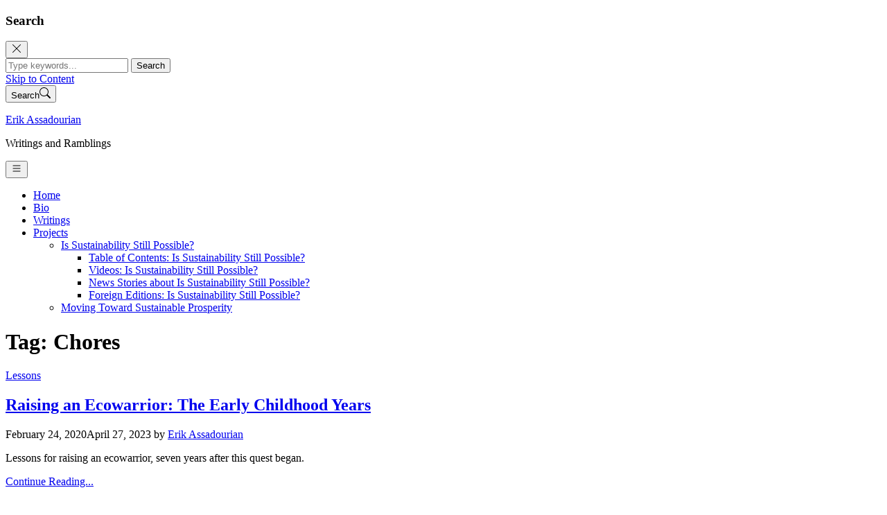

--- FILE ---
content_type: text/html; charset=UTF-8
request_url: http://erikassadourian.com/tag/chores/
body_size: 7614
content:
<!doctype html>
<html lang="en-US">

<head>
	<meta charset="UTF-8">
	<meta name="viewport" content="width=device-width, initial-scale=1">
	<link rel="profile" href="https://gmpg.org/xfn/11">

	<title>Chores &#8211; Erik Assadourian</title>
<meta name='robots' content='max-image-preview:large' />
	<style>img:is([sizes="auto" i], [sizes^="auto," i]) { contain-intrinsic-size: 3000px 1500px }</style>
	<link rel="alternate" type="application/rss+xml" title="Erik Assadourian &raquo; Feed" href="http://erikassadourian.com/feed/" />
<link rel="alternate" type="application/rss+xml" title="Erik Assadourian &raquo; Comments Feed" href="http://erikassadourian.com/comments/feed/" />
<link rel="alternate" type="application/rss+xml" title="Erik Assadourian &raquo; Chores Tag Feed" href="http://erikassadourian.com/tag/chores/feed/" />
<script>
window._wpemojiSettings = {"baseUrl":"https:\/\/s.w.org\/images\/core\/emoji\/15.0.3\/72x72\/","ext":".png","svgUrl":"https:\/\/s.w.org\/images\/core\/emoji\/15.0.3\/svg\/","svgExt":".svg","source":{"concatemoji":"http:\/\/erikassadourian.com\/wp-includes\/js\/wp-emoji-release.min.js?ver=6.7.4"}};
/*! This file is auto-generated */
!function(i,n){var o,s,e;function c(e){try{var t={supportTests:e,timestamp:(new Date).valueOf()};sessionStorage.setItem(o,JSON.stringify(t))}catch(e){}}function p(e,t,n){e.clearRect(0,0,e.canvas.width,e.canvas.height),e.fillText(t,0,0);var t=new Uint32Array(e.getImageData(0,0,e.canvas.width,e.canvas.height).data),r=(e.clearRect(0,0,e.canvas.width,e.canvas.height),e.fillText(n,0,0),new Uint32Array(e.getImageData(0,0,e.canvas.width,e.canvas.height).data));return t.every(function(e,t){return e===r[t]})}function u(e,t,n){switch(t){case"flag":return n(e,"\ud83c\udff3\ufe0f\u200d\u26a7\ufe0f","\ud83c\udff3\ufe0f\u200b\u26a7\ufe0f")?!1:!n(e,"\ud83c\uddfa\ud83c\uddf3","\ud83c\uddfa\u200b\ud83c\uddf3")&&!n(e,"\ud83c\udff4\udb40\udc67\udb40\udc62\udb40\udc65\udb40\udc6e\udb40\udc67\udb40\udc7f","\ud83c\udff4\u200b\udb40\udc67\u200b\udb40\udc62\u200b\udb40\udc65\u200b\udb40\udc6e\u200b\udb40\udc67\u200b\udb40\udc7f");case"emoji":return!n(e,"\ud83d\udc26\u200d\u2b1b","\ud83d\udc26\u200b\u2b1b")}return!1}function f(e,t,n){var r="undefined"!=typeof WorkerGlobalScope&&self instanceof WorkerGlobalScope?new OffscreenCanvas(300,150):i.createElement("canvas"),a=r.getContext("2d",{willReadFrequently:!0}),o=(a.textBaseline="top",a.font="600 32px Arial",{});return e.forEach(function(e){o[e]=t(a,e,n)}),o}function t(e){var t=i.createElement("script");t.src=e,t.defer=!0,i.head.appendChild(t)}"undefined"!=typeof Promise&&(o="wpEmojiSettingsSupports",s=["flag","emoji"],n.supports={everything:!0,everythingExceptFlag:!0},e=new Promise(function(e){i.addEventListener("DOMContentLoaded",e,{once:!0})}),new Promise(function(t){var n=function(){try{var e=JSON.parse(sessionStorage.getItem(o));if("object"==typeof e&&"number"==typeof e.timestamp&&(new Date).valueOf()<e.timestamp+604800&&"object"==typeof e.supportTests)return e.supportTests}catch(e){}return null}();if(!n){if("undefined"!=typeof Worker&&"undefined"!=typeof OffscreenCanvas&&"undefined"!=typeof URL&&URL.createObjectURL&&"undefined"!=typeof Blob)try{var e="postMessage("+f.toString()+"("+[JSON.stringify(s),u.toString(),p.toString()].join(",")+"));",r=new Blob([e],{type:"text/javascript"}),a=new Worker(URL.createObjectURL(r),{name:"wpTestEmojiSupports"});return void(a.onmessage=function(e){c(n=e.data),a.terminate(),t(n)})}catch(e){}c(n=f(s,u,p))}t(n)}).then(function(e){for(var t in e)n.supports[t]=e[t],n.supports.everything=n.supports.everything&&n.supports[t],"flag"!==t&&(n.supports.everythingExceptFlag=n.supports.everythingExceptFlag&&n.supports[t]);n.supports.everythingExceptFlag=n.supports.everythingExceptFlag&&!n.supports.flag,n.DOMReady=!1,n.readyCallback=function(){n.DOMReady=!0}}).then(function(){return e}).then(function(){var e;n.supports.everything||(n.readyCallback(),(e=n.source||{}).concatemoji?t(e.concatemoji):e.wpemoji&&e.twemoji&&(t(e.twemoji),t(e.wpemoji)))}))}((window,document),window._wpemojiSettings);
</script>

<style id='wp-emoji-styles-inline-css'>

	img.wp-smiley, img.emoji {
		display: inline !important;
		border: none !important;
		box-shadow: none !important;
		height: 1em !important;
		width: 1em !important;
		margin: 0 0.07em !important;
		vertical-align: -0.1em !important;
		background: none !important;
		padding: 0 !important;
	}
</style>
<link rel='stylesheet' id='wp-block-library-css' href='http://erikassadourian.com/wp-includes/css/dist/block-library/style.min.css?ver=6.7.4' media='all' />
<style id='wp-block-library-theme-inline-css'>
.wp-block-audio :where(figcaption){color:#555;font-size:13px;text-align:center}.is-dark-theme .wp-block-audio :where(figcaption){color:#ffffffa6}.wp-block-audio{margin:0 0 1em}.wp-block-code{border:1px solid #ccc;border-radius:4px;font-family:Menlo,Consolas,monaco,monospace;padding:.8em 1em}.wp-block-embed :where(figcaption){color:#555;font-size:13px;text-align:center}.is-dark-theme .wp-block-embed :where(figcaption){color:#ffffffa6}.wp-block-embed{margin:0 0 1em}.blocks-gallery-caption{color:#555;font-size:13px;text-align:center}.is-dark-theme .blocks-gallery-caption{color:#ffffffa6}:root :where(.wp-block-image figcaption){color:#555;font-size:13px;text-align:center}.is-dark-theme :root :where(.wp-block-image figcaption){color:#ffffffa6}.wp-block-image{margin:0 0 1em}.wp-block-pullquote{border-bottom:4px solid;border-top:4px solid;color:currentColor;margin-bottom:1.75em}.wp-block-pullquote cite,.wp-block-pullquote footer,.wp-block-pullquote__citation{color:currentColor;font-size:.8125em;font-style:normal;text-transform:uppercase}.wp-block-quote{border-left:.25em solid;margin:0 0 1.75em;padding-left:1em}.wp-block-quote cite,.wp-block-quote footer{color:currentColor;font-size:.8125em;font-style:normal;position:relative}.wp-block-quote:where(.has-text-align-right){border-left:none;border-right:.25em solid;padding-left:0;padding-right:1em}.wp-block-quote:where(.has-text-align-center){border:none;padding-left:0}.wp-block-quote.is-large,.wp-block-quote.is-style-large,.wp-block-quote:where(.is-style-plain){border:none}.wp-block-search .wp-block-search__label{font-weight:700}.wp-block-search__button{border:1px solid #ccc;padding:.375em .625em}:where(.wp-block-group.has-background){padding:1.25em 2.375em}.wp-block-separator.has-css-opacity{opacity:.4}.wp-block-separator{border:none;border-bottom:2px solid;margin-left:auto;margin-right:auto}.wp-block-separator.has-alpha-channel-opacity{opacity:1}.wp-block-separator:not(.is-style-wide):not(.is-style-dots){width:100px}.wp-block-separator.has-background:not(.is-style-dots){border-bottom:none;height:1px}.wp-block-separator.has-background:not(.is-style-wide):not(.is-style-dots){height:2px}.wp-block-table{margin:0 0 1em}.wp-block-table td,.wp-block-table th{word-break:normal}.wp-block-table :where(figcaption){color:#555;font-size:13px;text-align:center}.is-dark-theme .wp-block-table :where(figcaption){color:#ffffffa6}.wp-block-video :where(figcaption){color:#555;font-size:13px;text-align:center}.is-dark-theme .wp-block-video :where(figcaption){color:#ffffffa6}.wp-block-video{margin:0 0 1em}:root :where(.wp-block-template-part.has-background){margin-bottom:0;margin-top:0;padding:1.25em 2.375em}
</style>
<style id='classic-theme-styles-inline-css'>
/*! This file is auto-generated */
.wp-block-button__link{color:#fff;background-color:#32373c;border-radius:9999px;box-shadow:none;text-decoration:none;padding:calc(.667em + 2px) calc(1.333em + 2px);font-size:1.125em}.wp-block-file__button{background:#32373c;color:#fff;text-decoration:none}
</style>
<style id='global-styles-inline-css'>
:root{--wp--preset--aspect-ratio--square: 1;--wp--preset--aspect-ratio--4-3: 4/3;--wp--preset--aspect-ratio--3-4: 3/4;--wp--preset--aspect-ratio--3-2: 3/2;--wp--preset--aspect-ratio--2-3: 2/3;--wp--preset--aspect-ratio--16-9: 16/9;--wp--preset--aspect-ratio--9-16: 9/16;--wp--preset--color--black: #000;--wp--preset--color--cyan-bluish-gray: #abb8c3;--wp--preset--color--white: #fff;--wp--preset--color--pale-pink: #f78da7;--wp--preset--color--vivid-red: #cf2e2e;--wp--preset--color--luminous-vivid-orange: #ff6900;--wp--preset--color--luminous-vivid-amber: #fcb900;--wp--preset--color--light-green-cyan: #7bdcb5;--wp--preset--color--vivid-green-cyan: #00d084;--wp--preset--color--pale-cyan-blue: #8ed1fc;--wp--preset--color--vivid-cyan-blue: #0693e3;--wp--preset--color--vivid-purple: #9b51e0;--wp--preset--color--primary: #bba579;--wp--preset--color--secondary: #c6975e;--wp--preset--color--tertiary: #2b789b;--wp--preset--gradient--vivid-cyan-blue-to-vivid-purple: linear-gradient(135deg,rgba(6,147,227,1) 0%,rgb(155,81,224) 100%);--wp--preset--gradient--light-green-cyan-to-vivid-green-cyan: linear-gradient(135deg,rgb(122,220,180) 0%,rgb(0,208,130) 100%);--wp--preset--gradient--luminous-vivid-amber-to-luminous-vivid-orange: linear-gradient(135deg,rgba(252,185,0,1) 0%,rgba(255,105,0,1) 100%);--wp--preset--gradient--luminous-vivid-orange-to-vivid-red: linear-gradient(135deg,rgba(255,105,0,1) 0%,rgb(207,46,46) 100%);--wp--preset--gradient--very-light-gray-to-cyan-bluish-gray: linear-gradient(135deg,rgb(238,238,238) 0%,rgb(169,184,195) 100%);--wp--preset--gradient--cool-to-warm-spectrum: linear-gradient(135deg,rgb(74,234,220) 0%,rgb(151,120,209) 20%,rgb(207,42,186) 40%,rgb(238,44,130) 60%,rgb(251,105,98) 80%,rgb(254,248,76) 100%);--wp--preset--gradient--blush-light-purple: linear-gradient(135deg,rgb(255,206,236) 0%,rgb(152,150,240) 100%);--wp--preset--gradient--blush-bordeaux: linear-gradient(135deg,rgb(254,205,165) 0%,rgb(254,45,45) 50%,rgb(107,0,62) 100%);--wp--preset--gradient--luminous-dusk: linear-gradient(135deg,rgb(255,203,112) 0%,rgb(199,81,192) 50%,rgb(65,88,208) 100%);--wp--preset--gradient--pale-ocean: linear-gradient(135deg,rgb(255,245,203) 0%,rgb(182,227,212) 50%,rgb(51,167,181) 100%);--wp--preset--gradient--electric-grass: linear-gradient(135deg,rgb(202,248,128) 0%,rgb(113,206,126) 100%);--wp--preset--gradient--midnight: linear-gradient(135deg,rgb(2,3,129) 0%,rgb(40,116,252) 100%);--wp--preset--font-size--small: 16px;--wp--preset--font-size--medium: 18px;--wp--preset--font-size--large: 20px;--wp--preset--font-size--x-large: 42px;--wp--preset--font-size--extra-small: 14px;--wp--preset--font-size--extra-large: 22px;--wp--preset--font-size--huge: 26px;--wp--preset--font-size--gigantic: 32px;--wp--preset--spacing--20: 0.44rem;--wp--preset--spacing--30: 0.67rem;--wp--preset--spacing--40: 1rem;--wp--preset--spacing--50: 1.5rem;--wp--preset--spacing--60: 2.25rem;--wp--preset--spacing--70: 3.38rem;--wp--preset--spacing--80: 5.06rem;--wp--preset--shadow--natural: 6px 6px 9px rgba(0, 0, 0, 0.2);--wp--preset--shadow--deep: 12px 12px 50px rgba(0, 0, 0, 0.4);--wp--preset--shadow--sharp: 6px 6px 0px rgba(0, 0, 0, 0.2);--wp--preset--shadow--outlined: 6px 6px 0px -3px rgba(255, 255, 255, 1), 6px 6px rgba(0, 0, 0, 1);--wp--preset--shadow--crisp: 6px 6px 0px rgba(0, 0, 0, 1);}:where(.is-layout-flex){gap: 0.5em;}:where(.is-layout-grid){gap: 0.5em;}body .is-layout-flex{display: flex;}.is-layout-flex{flex-wrap: wrap;align-items: center;}.is-layout-flex > :is(*, div){margin: 0;}body .is-layout-grid{display: grid;}.is-layout-grid > :is(*, div){margin: 0;}:where(.wp-block-columns.is-layout-flex){gap: 2em;}:where(.wp-block-columns.is-layout-grid){gap: 2em;}:where(.wp-block-post-template.is-layout-flex){gap: 1.25em;}:where(.wp-block-post-template.is-layout-grid){gap: 1.25em;}.has-black-color{color: var(--wp--preset--color--black) !important;}.has-cyan-bluish-gray-color{color: var(--wp--preset--color--cyan-bluish-gray) !important;}.has-white-color{color: var(--wp--preset--color--white) !important;}.has-pale-pink-color{color: var(--wp--preset--color--pale-pink) !important;}.has-vivid-red-color{color: var(--wp--preset--color--vivid-red) !important;}.has-luminous-vivid-orange-color{color: var(--wp--preset--color--luminous-vivid-orange) !important;}.has-luminous-vivid-amber-color{color: var(--wp--preset--color--luminous-vivid-amber) !important;}.has-light-green-cyan-color{color: var(--wp--preset--color--light-green-cyan) !important;}.has-vivid-green-cyan-color{color: var(--wp--preset--color--vivid-green-cyan) !important;}.has-pale-cyan-blue-color{color: var(--wp--preset--color--pale-cyan-blue) !important;}.has-vivid-cyan-blue-color{color: var(--wp--preset--color--vivid-cyan-blue) !important;}.has-vivid-purple-color{color: var(--wp--preset--color--vivid-purple) !important;}.has-black-background-color{background-color: var(--wp--preset--color--black) !important;}.has-cyan-bluish-gray-background-color{background-color: var(--wp--preset--color--cyan-bluish-gray) !important;}.has-white-background-color{background-color: var(--wp--preset--color--white) !important;}.has-pale-pink-background-color{background-color: var(--wp--preset--color--pale-pink) !important;}.has-vivid-red-background-color{background-color: var(--wp--preset--color--vivid-red) !important;}.has-luminous-vivid-orange-background-color{background-color: var(--wp--preset--color--luminous-vivid-orange) !important;}.has-luminous-vivid-amber-background-color{background-color: var(--wp--preset--color--luminous-vivid-amber) !important;}.has-light-green-cyan-background-color{background-color: var(--wp--preset--color--light-green-cyan) !important;}.has-vivid-green-cyan-background-color{background-color: var(--wp--preset--color--vivid-green-cyan) !important;}.has-pale-cyan-blue-background-color{background-color: var(--wp--preset--color--pale-cyan-blue) !important;}.has-vivid-cyan-blue-background-color{background-color: var(--wp--preset--color--vivid-cyan-blue) !important;}.has-vivid-purple-background-color{background-color: var(--wp--preset--color--vivid-purple) !important;}.has-black-border-color{border-color: var(--wp--preset--color--black) !important;}.has-cyan-bluish-gray-border-color{border-color: var(--wp--preset--color--cyan-bluish-gray) !important;}.has-white-border-color{border-color: var(--wp--preset--color--white) !important;}.has-pale-pink-border-color{border-color: var(--wp--preset--color--pale-pink) !important;}.has-vivid-red-border-color{border-color: var(--wp--preset--color--vivid-red) !important;}.has-luminous-vivid-orange-border-color{border-color: var(--wp--preset--color--luminous-vivid-orange) !important;}.has-luminous-vivid-amber-border-color{border-color: var(--wp--preset--color--luminous-vivid-amber) !important;}.has-light-green-cyan-border-color{border-color: var(--wp--preset--color--light-green-cyan) !important;}.has-vivid-green-cyan-border-color{border-color: var(--wp--preset--color--vivid-green-cyan) !important;}.has-pale-cyan-blue-border-color{border-color: var(--wp--preset--color--pale-cyan-blue) !important;}.has-vivid-cyan-blue-border-color{border-color: var(--wp--preset--color--vivid-cyan-blue) !important;}.has-vivid-purple-border-color{border-color: var(--wp--preset--color--vivid-purple) !important;}.has-vivid-cyan-blue-to-vivid-purple-gradient-background{background: var(--wp--preset--gradient--vivid-cyan-blue-to-vivid-purple) !important;}.has-light-green-cyan-to-vivid-green-cyan-gradient-background{background: var(--wp--preset--gradient--light-green-cyan-to-vivid-green-cyan) !important;}.has-luminous-vivid-amber-to-luminous-vivid-orange-gradient-background{background: var(--wp--preset--gradient--luminous-vivid-amber-to-luminous-vivid-orange) !important;}.has-luminous-vivid-orange-to-vivid-red-gradient-background{background: var(--wp--preset--gradient--luminous-vivid-orange-to-vivid-red) !important;}.has-very-light-gray-to-cyan-bluish-gray-gradient-background{background: var(--wp--preset--gradient--very-light-gray-to-cyan-bluish-gray) !important;}.has-cool-to-warm-spectrum-gradient-background{background: var(--wp--preset--gradient--cool-to-warm-spectrum) !important;}.has-blush-light-purple-gradient-background{background: var(--wp--preset--gradient--blush-light-purple) !important;}.has-blush-bordeaux-gradient-background{background: var(--wp--preset--gradient--blush-bordeaux) !important;}.has-luminous-dusk-gradient-background{background: var(--wp--preset--gradient--luminous-dusk) !important;}.has-pale-ocean-gradient-background{background: var(--wp--preset--gradient--pale-ocean) !important;}.has-electric-grass-gradient-background{background: var(--wp--preset--gradient--electric-grass) !important;}.has-midnight-gradient-background{background: var(--wp--preset--gradient--midnight) !important;}.has-small-font-size{font-size: var(--wp--preset--font-size--small) !important;}.has-medium-font-size{font-size: var(--wp--preset--font-size--medium) !important;}.has-large-font-size{font-size: var(--wp--preset--font-size--large) !important;}.has-x-large-font-size{font-size: var(--wp--preset--font-size--x-large) !important;}
:where(.wp-block-post-template.is-layout-flex){gap: 1.25em;}:where(.wp-block-post-template.is-layout-grid){gap: 1.25em;}
:where(.wp-block-columns.is-layout-flex){gap: 2em;}:where(.wp-block-columns.is-layout-grid){gap: 2em;}
:root :where(.wp-block-pullquote){font-size: 1.5em;line-height: 1.6;}
</style>
<link rel='stylesheet' id='amble-style-css' href='http://erikassadourian.com/wp-content/themes/amble/style.css?ver=1.0.0' media='all' />
<link rel="https://api.w.org/" href="http://erikassadourian.com/wp-json/" /><link rel="alternate" title="JSON" type="application/json" href="http://erikassadourian.com/wp-json/wp/v2/tags/39" /><link rel="EditURI" type="application/rsd+xml" title="RSD" href="http://erikassadourian.com/xmlrpc.php?rsd" />
<meta name="generator" content="WordPress 6.7.4" />
		<style id="wp-custom-css">
			
.site-content .content-area {
    width: 100%;
}

		</style>
		</head>

<body class="archive tag tag-chores tag-39 wp-embed-responsive hfeed blog-center no-sidebar no-post-thumbnail">

	

<div id="searchModal" class="modal fade" tabindex="-1" aria-labelledby="searchModalLabel" aria-hidden="true">
  <div class="modal-dialog modal-dialog-centered">
    <div class="modal-content">
      <div class="modal-header">
        <h3 class="modal-title" id="searchModalLabel">Search</h3>
        <button type="button" class="searchModal-close-x" data-bs-dismiss="modal" aria-label="Close"><svg class="svg-icon" aria-hidden="true" role="img" focusable="false" xmlns="http://www.w3.org/2000/svg" width="16" height="16" viewBox="0 0 16 16"><path d="M2.146 2.854a.5.5 0 1 1 .708-.708L8 7.293l5.146-5.147a.5.5 0 0 1 .708.708L8.707 8l5.147 5.146a.5.5 0 0 1-.708.708L8 8.707l-5.146 5.147a.5.5 0 0 1-.708-.708L7.293 8 2.146 2.854Z"></path></svg></button>
      </div>
      <div class="modal-body">
        
      <form  method="get" class="search-form" action="http://erikassadourian.com/">
        <div class="search-wrap input-group">
            <input type="search" class="search-field" placeholder="Type keywords..." value="" name="s" title="Search for:" />
          <button type="submit" class="button">Search</button>
        </div>
			</form>      </div>
      <div class="modal-footer">

      </div>
    </div>
  </div>
</div>
	
	<a class="visually-hidden-focusable skip-link" href="#primary">Skip to Content</a>

	<div id="page" class="site grid-container container boxed">
		<div class="grid-container-inner">

							<button type="button" class="searchModal-btn" data-bs-toggle="modal" data-bs-target="#searchModal"><span class="visually-hidden">Search</span><svg class="svg-icon" aria-hidden="true" role="img" focusable="false" xmlns="http://www.w3.org/2000/svg" width="16" height="16" viewBox="0 0 16 16"><path d="M11.742 10.344a6.5 6.5 0 1 0-1.397 1.398h-.001c.03.04.062.078.098.115l3.85 3.85a1 1 0 0 0 1.415-1.414l-3.85-3.85a1.007 1.007 0 0 0-.115-.1zM12 6.5a5.5 5.5 0 1 1-11 0 5.5 5.5 0 0 1 11 0z"></path></svg></button>
			
			
		<header id="masthead" class="site-header header1">
			<div class="inside-header">

				<div class="site-branding"><p class="site-title"><a class="navbar-brand" href="http://erikassadourian.com/" rel="home">Erik Assadourian</a></p><p class="site-description">Writings and Ramblings</p>
		<nav class="header1 navbar" aria-label="navbar">
			<button class="navbar-toggler collapsed" type="button" data-bs-toggle="collapse" data-bs-target="#headernav" aria-controls="headernav" aria-expanded="false" aria-label="Toggle navigation">
				<span class="navbar-toggler-icon"><svg class="svg-icon" aria-hidden="true" role="img" focusable="false" xmlns="http://www.w3.org/2000/svg" width="16" height="16" viewBox="0 0 16 16"><path d="M2.5 12a.5.5 0 0 1 .5-.5h10a.5.5 0 0 1 0 1H3a.5.5 0 0 1-.5-.5zm0-4a.5.5 0 0 1 .5-.5h10a.5.5 0 0 1 0 1H3a.5.5 0 0 1-.5-.5zm0-4a.5.5 0 0 1 .5-.5h10a.5.5 0 0 1 0 1H3a.5.5 0 0 1-.5-.5z"></path></svg></span>
			</button>

			<div class="navbar-collapse collapse" id="headernav">
				<ul class="navbar-nav"><li class="page_item page-item-30"><a href="http://erikassadourian.com/"><span>Home</span></a></li>
<li class="page_item page-item-23"><a href="http://erikassadourian.com/bio/"><span>Bio</span></a></li>
<li class="page_item page-item-11"><a href="http://erikassadourian.com/writings/"><span>Writings</span></a></li>
<li class="page_item page-item-9 page_item_has_children"><a href="http://erikassadourian.com/projects/"><span>Projects</span></a>
<ul class='children'>
	<li class="page_item page-item-340 page_item_has_children"><a href="http://erikassadourian.com/projects/is-sustainability-still-possible/"><span>Is Sustainability Still Possible?</span></a>
	<ul class='children'>
		<li class="page_item page-item-357"><a href="http://erikassadourian.com/projects/is-sustainability-still-possible/table-of-contents-is-sustainability-still-possible/"><span>Table of Contents: Is Sustainability Still Possible?</span></a></li>
		<li class="page_item page-item-354"><a href="http://erikassadourian.com/projects/is-sustainability-still-possible/videos-is-sustainability-still-possible/"><span>Videos: Is Sustainability Still Possible?</span></a></li>
		<li class="page_item page-item-350"><a href="http://erikassadourian.com/projects/is-sustainability-still-possible/news-stories-sustainability-possible/"><span>News Stories about Is Sustainability Still Possible?</span></a></li>
		<li class="page_item page-item-365"><a href="http://erikassadourian.com/projects/is-sustainability-still-possible/foreign-editions-is-sustainability-still-possible/"><span>Foreign Editions: Is Sustainability Still Possible?</span></a></li>
	</ul>
</li>
	<li class="page_item page-item-374"><a href="http://erikassadourian.com/projects/moving-toward-sustainable-prosperity/"><span>Moving Toward Sustainable Prosperity</span></a></li>
</ul>
</li>
</ul>
			</div>
		</nav>
	
			</div>
		</header>

<header class="archive-header"><h1 class="archive-title"><span class="archive-prefix colour">Tag:</span> <span>Chores</span></h1></header>
			<div id="content" class="site-content"><main id="primary" class="content-area">
<article id="post-459" class="post-459 post type-post status-publish format-standard has-post-thumbnail hentry category-lessons category-raising-an-ecowarrior tag-children tag-chores tag-collapse tag-community tag-ecoeducation tag-food tag-health tag-reframing tag-screentime tag-toddler">

	
		<figure class="featured-media">

			
				<a class="post-thumbnail-link" href="http://erikassadourian.com/2020/02/24/raising-an-ecowarrior-the-early-childhood-years/" aria-hidden="true">
									</a>

			
		</figure>


	<header class="entry-header">
		<span class="category-badge"><span class="single-category post-meta"><a href="http://erikassadourian.com/category/lessons/">Lessons</a></span></span><h2 class="entry-title"><a href="http://erikassadourian.com/2020/02/24/raising-an-ecowarrior-the-early-childhood-years/" rel="bookmark">Raising an Ecowarrior: The Early Childhood Years</a></h2>		<div class="entry-meta">
			<span class="posted-on post-meta"><span class="timestamp"><time class="entry-date published" datetime="2020-02-24T17:11:34+00:00">February 24, 2020</time><time class="updated" datetime="2023-04-27T12:14:53+00:00">April 27, 2023</time></span></span><span class="byline post-meta"> by <span class="author vcard"><a class="url fn n" href="http://erikassadourian.com/author/erik-assadourian/">Erik Assadourian</a></span></span>		</div>
	</header>

	
	<div class="entry-content">
		<p>Lessons for raising an ecowarrior, seven years after this quest began.</p>
<p class="more-link-wrapper"><a class="more-link" href="http://erikassadourian.com/2020/02/24/raising-an-ecowarrior-the-early-childhood-years/">Continue Reading...</a></p>	</div><!-- .entry-content -->

	<footer class="entry-footer"></footer>

</article>
<article id="post-452" class="post-452 post type-post status-publish format-standard hentry category-uncategorized tag-chores tag-cooking tag-toddler">

	
	<header class="entry-header">
		<span class="category-badge"><span class="single-category post-meta"><a href="http://erikassadourian.com/category/uncategorized/">Uncategorized</a></span></span><h2 class="entry-title"><a href="http://erikassadourian.com/2013/11/07/doing-chores-with-your-toddler-2/" rel="bookmark">Doing Chores with Your Toddler</a></h2>		<div class="entry-meta">
			<span class="posted-on post-meta"><span class="timestamp"><time class="entry-date published updated" datetime="2013-11-07T18:51:15+00:00">November 7, 2013</time></span></span><span class="byline post-meta"> by <span class="author vcard"><a class="url fn n" href="http://erikassadourian.com/author/erik-assadourian/">Erik Assadourian</a></span></span>		</div>
	</header>

	
	<div class="entry-content">
		<p>Train your child early to enjoy doing chores—you’ll be thankful later that you did.</p>
<p class="more-link-wrapper"><a class="more-link" href="http://erikassadourian.com/2013/11/07/doing-chores-with-your-toddler-2/">Continue Reading...</a></p>	</div><!-- .entry-content -->

	<footer class="entry-footer"></footer>

</article></main>

</div><!-- .site-content -->
</div><!-- .grid-container-inner -->


		<footer id="colophon" class="site-footer">
			<div class="inside-padding">

				
				
				<div class="copyright">
					Copyright &copy;					2026					<span class="copyright-name"></span>.
					All rights reserved.				</div>

			</div>
		</footer>


</div><!-- #page -->

	<div id="back-to-top-wrapper">
		<a title="Back To Top" onclick='window.scrollTo({top: 0, behavior: "smooth"});' id="back-to-top"><span>Back To Top</span></a>
	</div>

<script src="http://erikassadourian.com/wp-content/themes/amble/assets/js/theme-scripts.js?ver=1.0.0" id="amble-navigation-js"></script>

</body>

</html>

<!-- Page cached by LiteSpeed Cache 7.7 on 2026-01-18 11:44:49 -->